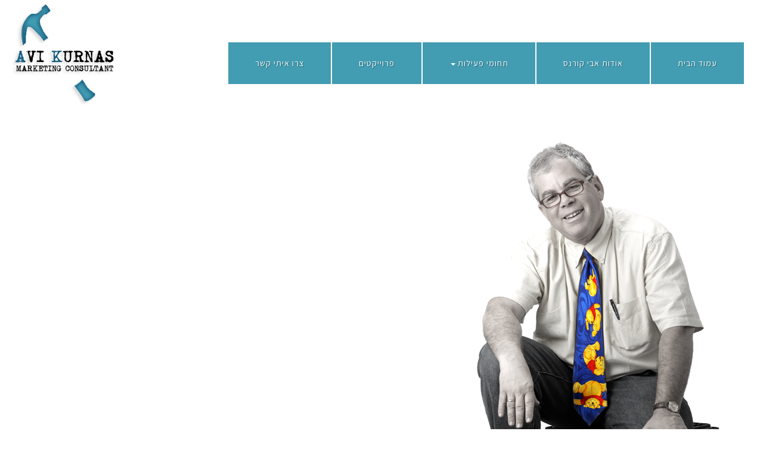

--- FILE ---
content_type: text/html; charset=UTF-8
request_url: https://www.kurnas.co.il/marketing-article-5/
body_size: 7818
content:
<!DOCTYPE html>
<html lang="en">
<head>
  <title>סודות ההצלחה של יועץ השיווק - חלק ה - אבי קורנס יועץ מיתוג ושיווק</title>
  <meta name='robots' content='index, follow, max-image-preview:large, max-snippet:-1, max-video-preview:-1' />
	<style>img:is([sizes="auto" i], [sizes^="auto," i]) { contain-intrinsic-size: 3000px 1500px }</style>
	
	<!-- This site is optimized with the Yoast SEO plugin v26.8 - https://yoast.com/product/yoast-seo-wordpress/ -->
	<link rel="canonical" href="https://www.kurnas.co.il/marketing-article-5/" />
	<meta property="og:locale" content="en_US" />
	<meta property="og:type" content="article" />
	<meta property="og:title" content="סודות ההצלחה של יועץ השיווק - חלק ה - אבי קורנס יועץ מיתוג ושיווק" />
	<meta property="og:description" content="אז מה הוא יעודו של יועץ השיווק? מה הדלק של מקצוע היעוץ השיווקי? הזזה של עקומת הביקוש: הזזה של עקומת הביקוש משמעותה שיועץ השיווק יצר פריצת דרך שיווקית שלאחריה המצב של הפירמה ואו המותג לא יחזור לקדמותו בטווח זמן שאינו קצר. טכנית מדובר במצב שבו מוכרים היקפים דומים בפרמיית מחיר או שמוכרים כמות משמעותית יותר [&hellip;]" />
	<meta property="og:url" content="https://www.kurnas.co.il/marketing-article-5/" />
	<meta property="og:site_name" content="אבי קורנס יועץ מיתוג ושיווק" />
	<meta property="article:published_time" content="2017-11-05T06:39:12+00:00" />
	<meta property="og:image" content="http://www.kurnas.co.il/wp-content/uploads/2017/11/bikush.png" />
	<meta name="author" content="moshe" />
	<meta name="twitter:card" content="summary_large_image" />
	<meta name="twitter:label1" content="Written by" />
	<meta name="twitter:data1" content="moshe" />
	<script type="application/ld+json" class="yoast-schema-graph">{"@context":"https://schema.org","@graph":[{"@type":"Article","@id":"https://www.kurnas.co.il/marketing-article-5/#article","isPartOf":{"@id":"https://www.kurnas.co.il/marketing-article-5/"},"author":{"name":"moshe","@id":"https://www.kurnas.co.il/#/schema/person/87e4a23ccb76a15114c7e8567458b614"},"headline":"סודות ההצלחה של יועץ השיווק &#8211; חלק ה","datePublished":"2017-11-05T06:39:12+00:00","mainEntityOfPage":{"@id":"https://www.kurnas.co.il/marketing-article-5/"},"wordCount":8,"publisher":{"@id":"https://www.kurnas.co.il/#organization"},"image":{"@id":"https://www.kurnas.co.il/marketing-article-5/#primaryimage"},"thumbnailUrl":"http://www.kurnas.co.il/wp-content/uploads/2017/11/bikush.png","keywords":["יועץ שיווק"],"articleSection":["יועץ שיווק"],"inLanguage":"en-US"},{"@type":"WebPage","@id":"https://www.kurnas.co.il/marketing-article-5/","url":"https://www.kurnas.co.il/marketing-article-5/","name":"סודות ההצלחה של יועץ השיווק - חלק ה - אבי קורנס יועץ מיתוג ושיווק","isPartOf":{"@id":"https://www.kurnas.co.il/#website"},"primaryImageOfPage":{"@id":"https://www.kurnas.co.il/marketing-article-5/#primaryimage"},"image":{"@id":"https://www.kurnas.co.il/marketing-article-5/#primaryimage"},"thumbnailUrl":"http://www.kurnas.co.il/wp-content/uploads/2017/11/bikush.png","datePublished":"2017-11-05T06:39:12+00:00","breadcrumb":{"@id":"https://www.kurnas.co.il/marketing-article-5/#breadcrumb"},"inLanguage":"en-US","potentialAction":[{"@type":"ReadAction","target":["https://www.kurnas.co.il/marketing-article-5/"]}]},{"@type":"ImageObject","inLanguage":"en-US","@id":"https://www.kurnas.co.il/marketing-article-5/#primaryimage","url":"https://www.kurnas.co.il/wp-content/uploads/2017/11/bikush.png","contentUrl":"https://www.kurnas.co.il/wp-content/uploads/2017/11/bikush.png","width":239,"height":178,"caption":"הזזה של עקומת הביקוש | אבי קורנס יועץ מיתוג ושיווק"},{"@type":"BreadcrumbList","@id":"https://www.kurnas.co.il/marketing-article-5/#breadcrumb","itemListElement":[{"@type":"ListItem","position":1,"name":"עמוד הבית","item":"https://www.kurnas.co.il/"},{"@type":"ListItem","position":2,"name":"יועץ שיווק","item":"https://www.kurnas.co.il/category/marketing-consultant/"},{"@type":"ListItem","position":3,"name":"סודות ההצלחה של יועץ השיווק &#8211; חלק ה"}]},{"@type":"WebSite","@id":"https://www.kurnas.co.il/#website","url":"https://www.kurnas.co.il/","name":"אבי קורנס יועץ מיתוג ושיווק","description":"","publisher":{"@id":"https://www.kurnas.co.il/#organization"},"potentialAction":[{"@type":"SearchAction","target":{"@type":"EntryPoint","urlTemplate":"https://www.kurnas.co.il/?s={search_term_string}"},"query-input":{"@type":"PropertyValueSpecification","valueRequired":true,"valueName":"search_term_string"}}],"inLanguage":"en-US"},{"@type":"Organization","@id":"https://www.kurnas.co.il/#organization","name":"אבי קורנס יועץ מיתוג ושיווק","url":"https://www.kurnas.co.il/","logo":{"@type":"ImageObject","inLanguage":"en-US","@id":"https://www.kurnas.co.il/#/schema/logo/image/","url":"https://www.kurnas.co.il/wp-content/uploads/2017/11/logo.png","contentUrl":"https://www.kurnas.co.il/wp-content/uploads/2017/11/logo.png","width":180,"height":172,"caption":"אבי קורנס יועץ מיתוג ושיווק"},"image":{"@id":"https://www.kurnas.co.il/#/schema/logo/image/"}},{"@type":"Person","@id":"https://www.kurnas.co.il/#/schema/person/87e4a23ccb76a15114c7e8567458b614","name":"moshe","image":{"@type":"ImageObject","inLanguage":"en-US","@id":"https://www.kurnas.co.il/#/schema/person/image/","url":"https://secure.gravatar.com/avatar/76afb0d73fc5a2279451e532f2e1383cac9166c82b60f6a9183a5a5646a326be?s=96&d=mm&r=g","contentUrl":"https://secure.gravatar.com/avatar/76afb0d73fc5a2279451e532f2e1383cac9166c82b60f6a9183a5a5646a326be?s=96&d=mm&r=g","caption":"moshe"},"url":"https://www.kurnas.co.il/author/moshe/"}]}</script>
	<!-- / Yoast SEO plugin. -->


<link rel='dns-prefetch' href='//fonts.googleapis.com' />
<script type="text/javascript">
/* <![CDATA[ */
window._wpemojiSettings = {"baseUrl":"https:\/\/s.w.org\/images\/core\/emoji\/16.0.1\/72x72\/","ext":".png","svgUrl":"https:\/\/s.w.org\/images\/core\/emoji\/16.0.1\/svg\/","svgExt":".svg","source":{"concatemoji":"https:\/\/www.kurnas.co.il\/wp-includes\/js\/wp-emoji-release.min.js?ver=6.8.3"}};
/*! This file is auto-generated */
!function(s,n){var o,i,e;function c(e){try{var t={supportTests:e,timestamp:(new Date).valueOf()};sessionStorage.setItem(o,JSON.stringify(t))}catch(e){}}function p(e,t,n){e.clearRect(0,0,e.canvas.width,e.canvas.height),e.fillText(t,0,0);var t=new Uint32Array(e.getImageData(0,0,e.canvas.width,e.canvas.height).data),a=(e.clearRect(0,0,e.canvas.width,e.canvas.height),e.fillText(n,0,0),new Uint32Array(e.getImageData(0,0,e.canvas.width,e.canvas.height).data));return t.every(function(e,t){return e===a[t]})}function u(e,t){e.clearRect(0,0,e.canvas.width,e.canvas.height),e.fillText(t,0,0);for(var n=e.getImageData(16,16,1,1),a=0;a<n.data.length;a++)if(0!==n.data[a])return!1;return!0}function f(e,t,n,a){switch(t){case"flag":return n(e,"\ud83c\udff3\ufe0f\u200d\u26a7\ufe0f","\ud83c\udff3\ufe0f\u200b\u26a7\ufe0f")?!1:!n(e,"\ud83c\udde8\ud83c\uddf6","\ud83c\udde8\u200b\ud83c\uddf6")&&!n(e,"\ud83c\udff4\udb40\udc67\udb40\udc62\udb40\udc65\udb40\udc6e\udb40\udc67\udb40\udc7f","\ud83c\udff4\u200b\udb40\udc67\u200b\udb40\udc62\u200b\udb40\udc65\u200b\udb40\udc6e\u200b\udb40\udc67\u200b\udb40\udc7f");case"emoji":return!a(e,"\ud83e\udedf")}return!1}function g(e,t,n,a){var r="undefined"!=typeof WorkerGlobalScope&&self instanceof WorkerGlobalScope?new OffscreenCanvas(300,150):s.createElement("canvas"),o=r.getContext("2d",{willReadFrequently:!0}),i=(o.textBaseline="top",o.font="600 32px Arial",{});return e.forEach(function(e){i[e]=t(o,e,n,a)}),i}function t(e){var t=s.createElement("script");t.src=e,t.defer=!0,s.head.appendChild(t)}"undefined"!=typeof Promise&&(o="wpEmojiSettingsSupports",i=["flag","emoji"],n.supports={everything:!0,everythingExceptFlag:!0},e=new Promise(function(e){s.addEventListener("DOMContentLoaded",e,{once:!0})}),new Promise(function(t){var n=function(){try{var e=JSON.parse(sessionStorage.getItem(o));if("object"==typeof e&&"number"==typeof e.timestamp&&(new Date).valueOf()<e.timestamp+604800&&"object"==typeof e.supportTests)return e.supportTests}catch(e){}return null}();if(!n){if("undefined"!=typeof Worker&&"undefined"!=typeof OffscreenCanvas&&"undefined"!=typeof URL&&URL.createObjectURL&&"undefined"!=typeof Blob)try{var e="postMessage("+g.toString()+"("+[JSON.stringify(i),f.toString(),p.toString(),u.toString()].join(",")+"));",a=new Blob([e],{type:"text/javascript"}),r=new Worker(URL.createObjectURL(a),{name:"wpTestEmojiSupports"});return void(r.onmessage=function(e){c(n=e.data),r.terminate(),t(n)})}catch(e){}c(n=g(i,f,p,u))}t(n)}).then(function(e){for(var t in e)n.supports[t]=e[t],n.supports.everything=n.supports.everything&&n.supports[t],"flag"!==t&&(n.supports.everythingExceptFlag=n.supports.everythingExceptFlag&&n.supports[t]);n.supports.everythingExceptFlag=n.supports.everythingExceptFlag&&!n.supports.flag,n.DOMReady=!1,n.readyCallback=function(){n.DOMReady=!0}}).then(function(){return e}).then(function(){var e;n.supports.everything||(n.readyCallback(),(e=n.source||{}).concatemoji?t(e.concatemoji):e.wpemoji&&e.twemoji&&(t(e.twemoji),t(e.wpemoji)))}))}((window,document),window._wpemojiSettings);
/* ]]> */
</script>
<style id='wp-emoji-styles-inline-css' type='text/css'>

	img.wp-smiley, img.emoji {
		display: inline !important;
		border: none !important;
		box-shadow: none !important;
		height: 1em !important;
		width: 1em !important;
		margin: 0 0.07em !important;
		vertical-align: -0.1em !important;
		background: none !important;
		padding: 0 !important;
	}
</style>
<link rel='stylesheet' id='wp-block-library-css' href='https://www.kurnas.co.il/wp-includes/css/dist/block-library/style.min.css?ver=6.8.3' type='text/css' media='all' />
<style id='classic-theme-styles-inline-css' type='text/css'>
/*! This file is auto-generated */
.wp-block-button__link{color:#fff;background-color:#32373c;border-radius:9999px;box-shadow:none;text-decoration:none;padding:calc(.667em + 2px) calc(1.333em + 2px);font-size:1.125em}.wp-block-file__button{background:#32373c;color:#fff;text-decoration:none}
</style>
<style id='global-styles-inline-css' type='text/css'>
:root{--wp--preset--aspect-ratio--square: 1;--wp--preset--aspect-ratio--4-3: 4/3;--wp--preset--aspect-ratio--3-4: 3/4;--wp--preset--aspect-ratio--3-2: 3/2;--wp--preset--aspect-ratio--2-3: 2/3;--wp--preset--aspect-ratio--16-9: 16/9;--wp--preset--aspect-ratio--9-16: 9/16;--wp--preset--color--black: #000000;--wp--preset--color--cyan-bluish-gray: #abb8c3;--wp--preset--color--white: #ffffff;--wp--preset--color--pale-pink: #f78da7;--wp--preset--color--vivid-red: #cf2e2e;--wp--preset--color--luminous-vivid-orange: #ff6900;--wp--preset--color--luminous-vivid-amber: #fcb900;--wp--preset--color--light-green-cyan: #7bdcb5;--wp--preset--color--vivid-green-cyan: #00d084;--wp--preset--color--pale-cyan-blue: #8ed1fc;--wp--preset--color--vivid-cyan-blue: #0693e3;--wp--preset--color--vivid-purple: #9b51e0;--wp--preset--gradient--vivid-cyan-blue-to-vivid-purple: linear-gradient(135deg,rgba(6,147,227,1) 0%,rgb(155,81,224) 100%);--wp--preset--gradient--light-green-cyan-to-vivid-green-cyan: linear-gradient(135deg,rgb(122,220,180) 0%,rgb(0,208,130) 100%);--wp--preset--gradient--luminous-vivid-amber-to-luminous-vivid-orange: linear-gradient(135deg,rgba(252,185,0,1) 0%,rgba(255,105,0,1) 100%);--wp--preset--gradient--luminous-vivid-orange-to-vivid-red: linear-gradient(135deg,rgba(255,105,0,1) 0%,rgb(207,46,46) 100%);--wp--preset--gradient--very-light-gray-to-cyan-bluish-gray: linear-gradient(135deg,rgb(238,238,238) 0%,rgb(169,184,195) 100%);--wp--preset--gradient--cool-to-warm-spectrum: linear-gradient(135deg,rgb(74,234,220) 0%,rgb(151,120,209) 20%,rgb(207,42,186) 40%,rgb(238,44,130) 60%,rgb(251,105,98) 80%,rgb(254,248,76) 100%);--wp--preset--gradient--blush-light-purple: linear-gradient(135deg,rgb(255,206,236) 0%,rgb(152,150,240) 100%);--wp--preset--gradient--blush-bordeaux: linear-gradient(135deg,rgb(254,205,165) 0%,rgb(254,45,45) 50%,rgb(107,0,62) 100%);--wp--preset--gradient--luminous-dusk: linear-gradient(135deg,rgb(255,203,112) 0%,rgb(199,81,192) 50%,rgb(65,88,208) 100%);--wp--preset--gradient--pale-ocean: linear-gradient(135deg,rgb(255,245,203) 0%,rgb(182,227,212) 50%,rgb(51,167,181) 100%);--wp--preset--gradient--electric-grass: linear-gradient(135deg,rgb(202,248,128) 0%,rgb(113,206,126) 100%);--wp--preset--gradient--midnight: linear-gradient(135deg,rgb(2,3,129) 0%,rgb(40,116,252) 100%);--wp--preset--font-size--small: 13px;--wp--preset--font-size--medium: 20px;--wp--preset--font-size--large: 36px;--wp--preset--font-size--x-large: 42px;--wp--preset--spacing--20: 0.44rem;--wp--preset--spacing--30: 0.67rem;--wp--preset--spacing--40: 1rem;--wp--preset--spacing--50: 1.5rem;--wp--preset--spacing--60: 2.25rem;--wp--preset--spacing--70: 3.38rem;--wp--preset--spacing--80: 5.06rem;--wp--preset--shadow--natural: 6px 6px 9px rgba(0, 0, 0, 0.2);--wp--preset--shadow--deep: 12px 12px 50px rgba(0, 0, 0, 0.4);--wp--preset--shadow--sharp: 6px 6px 0px rgba(0, 0, 0, 0.2);--wp--preset--shadow--outlined: 6px 6px 0px -3px rgba(255, 255, 255, 1), 6px 6px rgba(0, 0, 0, 1);--wp--preset--shadow--crisp: 6px 6px 0px rgba(0, 0, 0, 1);}:where(.is-layout-flex){gap: 0.5em;}:where(.is-layout-grid){gap: 0.5em;}body .is-layout-flex{display: flex;}.is-layout-flex{flex-wrap: wrap;align-items: center;}.is-layout-flex > :is(*, div){margin: 0;}body .is-layout-grid{display: grid;}.is-layout-grid > :is(*, div){margin: 0;}:where(.wp-block-columns.is-layout-flex){gap: 2em;}:where(.wp-block-columns.is-layout-grid){gap: 2em;}:where(.wp-block-post-template.is-layout-flex){gap: 1.25em;}:where(.wp-block-post-template.is-layout-grid){gap: 1.25em;}.has-black-color{color: var(--wp--preset--color--black) !important;}.has-cyan-bluish-gray-color{color: var(--wp--preset--color--cyan-bluish-gray) !important;}.has-white-color{color: var(--wp--preset--color--white) !important;}.has-pale-pink-color{color: var(--wp--preset--color--pale-pink) !important;}.has-vivid-red-color{color: var(--wp--preset--color--vivid-red) !important;}.has-luminous-vivid-orange-color{color: var(--wp--preset--color--luminous-vivid-orange) !important;}.has-luminous-vivid-amber-color{color: var(--wp--preset--color--luminous-vivid-amber) !important;}.has-light-green-cyan-color{color: var(--wp--preset--color--light-green-cyan) !important;}.has-vivid-green-cyan-color{color: var(--wp--preset--color--vivid-green-cyan) !important;}.has-pale-cyan-blue-color{color: var(--wp--preset--color--pale-cyan-blue) !important;}.has-vivid-cyan-blue-color{color: var(--wp--preset--color--vivid-cyan-blue) !important;}.has-vivid-purple-color{color: var(--wp--preset--color--vivid-purple) !important;}.has-black-background-color{background-color: var(--wp--preset--color--black) !important;}.has-cyan-bluish-gray-background-color{background-color: var(--wp--preset--color--cyan-bluish-gray) !important;}.has-white-background-color{background-color: var(--wp--preset--color--white) !important;}.has-pale-pink-background-color{background-color: var(--wp--preset--color--pale-pink) !important;}.has-vivid-red-background-color{background-color: var(--wp--preset--color--vivid-red) !important;}.has-luminous-vivid-orange-background-color{background-color: var(--wp--preset--color--luminous-vivid-orange) !important;}.has-luminous-vivid-amber-background-color{background-color: var(--wp--preset--color--luminous-vivid-amber) !important;}.has-light-green-cyan-background-color{background-color: var(--wp--preset--color--light-green-cyan) !important;}.has-vivid-green-cyan-background-color{background-color: var(--wp--preset--color--vivid-green-cyan) !important;}.has-pale-cyan-blue-background-color{background-color: var(--wp--preset--color--pale-cyan-blue) !important;}.has-vivid-cyan-blue-background-color{background-color: var(--wp--preset--color--vivid-cyan-blue) !important;}.has-vivid-purple-background-color{background-color: var(--wp--preset--color--vivid-purple) !important;}.has-black-border-color{border-color: var(--wp--preset--color--black) !important;}.has-cyan-bluish-gray-border-color{border-color: var(--wp--preset--color--cyan-bluish-gray) !important;}.has-white-border-color{border-color: var(--wp--preset--color--white) !important;}.has-pale-pink-border-color{border-color: var(--wp--preset--color--pale-pink) !important;}.has-vivid-red-border-color{border-color: var(--wp--preset--color--vivid-red) !important;}.has-luminous-vivid-orange-border-color{border-color: var(--wp--preset--color--luminous-vivid-orange) !important;}.has-luminous-vivid-amber-border-color{border-color: var(--wp--preset--color--luminous-vivid-amber) !important;}.has-light-green-cyan-border-color{border-color: var(--wp--preset--color--light-green-cyan) !important;}.has-vivid-green-cyan-border-color{border-color: var(--wp--preset--color--vivid-green-cyan) !important;}.has-pale-cyan-blue-border-color{border-color: var(--wp--preset--color--pale-cyan-blue) !important;}.has-vivid-cyan-blue-border-color{border-color: var(--wp--preset--color--vivid-cyan-blue) !important;}.has-vivid-purple-border-color{border-color: var(--wp--preset--color--vivid-purple) !important;}.has-vivid-cyan-blue-to-vivid-purple-gradient-background{background: var(--wp--preset--gradient--vivid-cyan-blue-to-vivid-purple) !important;}.has-light-green-cyan-to-vivid-green-cyan-gradient-background{background: var(--wp--preset--gradient--light-green-cyan-to-vivid-green-cyan) !important;}.has-luminous-vivid-amber-to-luminous-vivid-orange-gradient-background{background: var(--wp--preset--gradient--luminous-vivid-amber-to-luminous-vivid-orange) !important;}.has-luminous-vivid-orange-to-vivid-red-gradient-background{background: var(--wp--preset--gradient--luminous-vivid-orange-to-vivid-red) !important;}.has-very-light-gray-to-cyan-bluish-gray-gradient-background{background: var(--wp--preset--gradient--very-light-gray-to-cyan-bluish-gray) !important;}.has-cool-to-warm-spectrum-gradient-background{background: var(--wp--preset--gradient--cool-to-warm-spectrum) !important;}.has-blush-light-purple-gradient-background{background: var(--wp--preset--gradient--blush-light-purple) !important;}.has-blush-bordeaux-gradient-background{background: var(--wp--preset--gradient--blush-bordeaux) !important;}.has-luminous-dusk-gradient-background{background: var(--wp--preset--gradient--luminous-dusk) !important;}.has-pale-ocean-gradient-background{background: var(--wp--preset--gradient--pale-ocean) !important;}.has-electric-grass-gradient-background{background: var(--wp--preset--gradient--electric-grass) !important;}.has-midnight-gradient-background{background: var(--wp--preset--gradient--midnight) !important;}.has-small-font-size{font-size: var(--wp--preset--font-size--small) !important;}.has-medium-font-size{font-size: var(--wp--preset--font-size--medium) !important;}.has-large-font-size{font-size: var(--wp--preset--font-size--large) !important;}.has-x-large-font-size{font-size: var(--wp--preset--font-size--x-large) !important;}
:where(.wp-block-post-template.is-layout-flex){gap: 1.25em;}:where(.wp-block-post-template.is-layout-grid){gap: 1.25em;}
:where(.wp-block-columns.is-layout-flex){gap: 2em;}:where(.wp-block-columns.is-layout-grid){gap: 2em;}
:root :where(.wp-block-pullquote){font-size: 1.5em;line-height: 1.6;}
</style>
<link rel='stylesheet' id='googlefont_css-css' href='https://fonts.googleapis.com/css?family=Assistant%3A400%2C700%2C800&#038;subset=hebrew&#038;ver=6.8.3' type='text/css' media='all' />
<link rel='stylesheet' id='bootstrap_css-css' href='https://www.kurnas.co.il/wp-content/themes/kurnas/bootstrap-3.3.7-dist/css/bootstrap.min.css?ver=6.8.3' type='text/css' media='all' />
<link rel='stylesheet' id='fontawesome_css-css' href='https://www.kurnas.co.il/wp-content/themes/kurnas/font-awesome-4.7.0/css/font-awesome.min.css?ver=6.8.3' type='text/css' media='all' />
<link rel='stylesheet' id='main_css-css' href='https://www.kurnas.co.il/wp-content/themes/kurnas/style.css?ver=6.8.3' type='text/css' media='all' />
<script type="text/javascript" src="https://www.kurnas.co.il/wp-includes/js/jquery/jquery.min.js?ver=3.7.1" id="jquery-core-js"></script>
<script type="text/javascript" src="https://www.kurnas.co.il/wp-includes/js/jquery/jquery-migrate.min.js?ver=3.4.1" id="jquery-migrate-js"></script>
<link rel="https://api.w.org/" href="https://www.kurnas.co.il/wp-json/" /><link rel="alternate" title="JSON" type="application/json" href="https://www.kurnas.co.il/wp-json/wp/v2/posts/109" /><link rel="EditURI" type="application/rsd+xml" title="RSD" href="https://www.kurnas.co.il/xmlrpc.php?rsd" />
<meta name="generator" content="WordPress 6.8.3" />
<link rel='shortlink' href='https://www.kurnas.co.il/?p=109' />
<link rel="alternate" title="oEmbed (JSON)" type="application/json+oembed" href="https://www.kurnas.co.il/wp-json/oembed/1.0/embed?url=https%3A%2F%2Fwww.kurnas.co.il%2Fmarketing-article-5%2F" />
<link rel="alternate" title="oEmbed (XML)" type="text/xml+oembed" href="https://www.kurnas.co.il/wp-json/oembed/1.0/embed?url=https%3A%2F%2Fwww.kurnas.co.il%2Fmarketing-article-5%2F&#038;format=xml" />
  <meta name="Description" content="אבי קורנס הינו יועץ מיתוג ויועץ שיווק בכיר בעל ניסיון של למעלה מ-30 שנים בליווי חברות וגופים מובילים בישראל. אבי קורנס מתמחה ביעוץ מיתוגי וישיווקי לחברות בתחומי התיירות, והקמעונאות והוא משמש כמרצה בכיר במספר בתי ספר מובילים לפרסום בישראל">
  <meta charset="utf-8">
  <meta name="viewport" content="width=device-width, initial-scale=1">
  <link rel="shortcut icon" href="https://www.kurnas.co.il/wp-content/themes/kurnas/images/favicon.ico">
  <script>
    (function(i,s,o,g,r,a,m){i['GoogleAnalyticsObject']=r;i[r]=i[r]||function(){
    (i[r].q=i[r].q||[]).push(arguments)},i[r].l=1*new Date();a=s.createElement(o),
    m=s.getElementsByTagName(o)[0];a.async=1;a.src=g;m.parentNode.insertBefore(a,m)
    })(window,document,'script','https://www.google-analytics.com/analytics.js','ga');

    ga('create', 'UA-101404692-1', 'auto');
    ga('send', 'pageview');

  </script>
</head>
<body class="wp-singular post-template-default single single-post postid-109 single-format-standard wp-custom-logo wp-theme-kurnas">
  <nav role="navigation" class="navbar mainmenu">
    <div class="container-fluid nav-wrapper">
      <div class="navbar-header kurnas-navbar-header">
        <button type="button" class="navbar-toggle collapsed" data-toggle="collapse" data-target="#myNavbar">
          <span class="sr-only">Toggle navigation</span>
          <span class="icon-bar"></span>
          <span class="icon-bar"></span>
          <span class="icon-bar"></span>
        </button>
        <div class="navbar-brand">
          <a href="https://www.kurnas.co.il/" class="custom-logo-link" rel="home"><img width="180" height="172" src="https://www.kurnas.co.il/wp-content/uploads/2017/11/logo.png" class="custom-logo" alt="אבי קורנס יועץ מיתוג ושיווק" decoding="async" /></a>        </div>
      </div>
      <div class="collapse navbar-collapse" id="myNavbar">
        <ul id="menu-main-menu" class="nav navbar-nav"><li id="menu-item-147" class="menu-item menu-item-type-post_type menu-item-object-page menu-item-home menu-item-147"><a href="https://www.kurnas.co.il/">עמוד הבית</a></li>
<li id="menu-item-148" class="menu-item menu-item-type-post_type menu-item-object-page menu-item-148"><a href="https://www.kurnas.co.il/about-avi-kurnas/">אודות אבי קורנס</a></li>
<li id="menu-item-149" class="menu-item menu-item-type-custom menu-item-object-custom current-menu-ancestor menu-item-has-children menu-item-149"><a href="#">תחומי פעילות</a>
<ul class="sub-menu">
	<li id="menu-item-150" class="menu-item menu-item-type-post_type menu-item-object-page menu-item-150"><a href="https://www.kurnas.co.il/tourism/">יעוץ בתחום התיירות</a></li>
	<li id="menu-item-151" class="menu-item menu-item-type-post_type menu-item-object-page menu-item-151"><a href="https://www.kurnas.co.il/consumption/">יעוץ בתחום הצרכנות</a></li>
	<li id="menu-item-152" class="menu-item menu-item-type-post_type menu-item-object-page menu-item-152"><a href="https://www.kurnas.co.il/demographics/">יעוץ בתחום המגזרים הדמוגרפיים</a></li>
	<li id="menu-item-153" class="menu-item menu-item-type-post_type menu-item-object-page menu-item-153"><a href="https://www.kurnas.co.il/branding/">יעוץ בתחום המיתוג</a></li>
	<li id="menu-item-154" class="menu-item menu-item-type-custom menu-item-object-custom current-menu-ancestor current-menu-parent menu-item-has-children menu-item-154"><a href="#">ייעוץ שיווקי</a>
	<ul class="sub-menu">
		<li id="menu-item-164" class="menu-item menu-item-type-post_type menu-item-object-post menu-item-164"><a href="https://www.kurnas.co.il/marketing-article-1/">סודות ההצלחה של יועץ השיווק – חלק א׳</a></li>
		<li id="menu-item-163" class="menu-item menu-item-type-post_type menu-item-object-post menu-item-163"><a href="https://www.kurnas.co.il/marketing-article-2/">סודות ההצלחה של יועץ השיווק – חלק ב׳</a></li>
		<li id="menu-item-162" class="menu-item menu-item-type-post_type menu-item-object-post menu-item-162"><a href="https://www.kurnas.co.il/marketing-article-3/">סודות ההצלחה של יועץ השיווק – חלק ג׳</a></li>
		<li id="menu-item-161" class="menu-item menu-item-type-post_type menu-item-object-post menu-item-161"><a href="https://www.kurnas.co.il/marketing-article-4/">סודות ההצלחה של יועץ השיווק – חלק ד׳</a></li>
		<li id="menu-item-160" class="menu-item menu-item-type-post_type menu-item-object-post current-menu-item menu-item-160"><a href="https://www.kurnas.co.il/marketing-article-5/" aria-current="page">סודות ההצלחה של יועץ השיווק – חלק ה</a></li>
		<li id="menu-item-159" class="menu-item menu-item-type-post_type menu-item-object-post menu-item-159"><a href="https://www.kurnas.co.il/marketing-article-6/">סודות ההצלחה של יועץ השיווק – חלק ו׳</a></li>
		<li id="menu-item-158" class="menu-item menu-item-type-post_type menu-item-object-post menu-item-158"><a href="https://www.kurnas.co.il/marketing-article-7/">סודות ההצלחה של יועץ השיווק – חלק ז׳</a></li>
	</ul>
</li>
</ul>
</li>
<li id="menu-item-155" class="menu-item menu-item-type-post_type menu-item-object-page menu-item-155"><a href="https://www.kurnas.co.il/projects/">פרוייקטים</a></li>
<li id="menu-item-168" class="menu-item menu-item-type-post_type menu-item-object-page menu-item-168"><a href="https://www.kurnas.co.il/%d7%a6%d7%a8%d7%95-%d7%a7%d7%a9%d7%a8/">צרו איתי קשר</a></li>
</ul>      </div>
  		<div class="ctc show_on_mobile_only">
  			<a href="tel:0522781310"><i class="fa fa-phone fa-2x" aria-hidden="true"></i></a>
  	  </div>
    </div>
  </nav>
<div class="container text-center homepage_main_section">
	<div class="avi_main_image">
		<img src="https://www.kurnas.co.il/wp-content/themes/kurnas/images/avi-big-2.png" class="img-responsive">
	</div><!-- /.avi_main_image -->
    	<div class="about_avi_kurnas">
      <h2>סודות ההצלחה של יועץ השיווק &#8211; חלק ה</h2>
			
				<p id="breadcrumbs"><span><span><a href="https://www.kurnas.co.il/">עמוד הבית</a></span> » <span><a href="https://www.kurnas.co.il/category/marketing-consultant/">יועץ שיווק</a></span> » <span class="breadcrumb_last" aria-current="page"><strong>סודות ההצלחה של יועץ השיווק &#8211; חלק ה</strong></span></span></p>
				      <p><p>אז מה הוא יעודו של יועץ השיווק? מה הדלק של מקצוע היעוץ השיווקי?</p>
<p>הזזה של עקומת הביקוש:</p>
<p><img decoding="async" class="alignnone size-full wp-image-16" src="http://www.kurnas.co.il/wp-content/uploads/2017/11/bikush.png" alt="הזזה של עקומת הביקוש | אבי קורנס יועץ מיתוג ושיווק" width="239" height="178" /></p>
<p>הזזה של עקומת הביקוש משמעותה שיועץ השיווק יצר פריצת דרך שיווקית שלאחריה המצב של הפירמה ואו המותג לא יחזור לקדמותו בטווח זמן שאינו קצר. טכנית מדובר במצב שבו מוכרים היקפים דומים בפרמיית מחיר או שמוכרים כמות משמעותית יותר גדולה כך שסך המכפלה היוצרת את הפדיון גדלה באופן פרמננטי. את פריצת הדרך שמזיזה את עקומת הביקוש מודד יועץ השיווק באמצעי אחד בלבד: כסף. לא ליטרים, יחידות, טונות, מטר קוב, אך ורק כסף.</p>
<p>איך ניגש יועץ שיווק ליצור פריצת דרך. מדובר באירוע יצירתי. אז האם מדובר בפרץ של יצירתיות? חלום שצץ בלילה? הארה? אם כן כיצד הופכים זאת למקצוע? הרי יועץ השיוור לפחות בשאיפה אמור לייצר פריצות דרך לשלל לקוחותיו. יועצי השיווק העתידיים יכולים לנשום לרווחה. אין מדובר באירוע נדיר, חד פעמי, חסר שליטה או המשוייך רק לאנשים שהתברכו ביצירתיות יוצאת דופן. נסיון החיים שלי מלמד כי יצירתיות מהסוג שאני מדבר עליה ושיוצרת תזוזות של עקומת הביקוש הינה פועל יוצא של שיטתיות בגישת העבודה של יועץ השיווק.</p>
<p>יועץ השיווק צריך לשאוף להגדיל את &#8220;העוגה&#8221;. הגדלת העוגה משמעותה הגדלת השוק. זו החלופה היותר טובה בה צריך יועץ השיווק לבחור. במצב זה נהנית הפירמה בה מטפל יועץ השיווק מיתרון הראשוניות ולכן תגרוף את מרבית הצמיחה בשוק. במצב זה יהנו גם המתחרים ולכן לא יצאו במתקפת שיווק או במלחמת שיווק .זהו מצב בו אנו בורחים ממשחק סכום 0 אשר עלול לייצר מאבק בין פירמות בו כל פירמה תסבול מנזקים כלכליים. דוגמא: כניסתה של yes לשוק הטלויזיה הרב ערוצית לא הגדילה ממש את השוק. hot שלטה ב 100% של השוק וכל מנוי חדש של yes היה מנוי לשעבר של hot. hot לא יכלה לשבת מנגד, נוצרה מלחמת מחירים. לאורך מספר שנים התגוששו שתי החברות במלחמת מחירים מלווה בארטילריה שיווקית בונת תדמית. צרכנים ניצלו את המלחמה וכל חברה גייסה מנויים מחד ואיבדה אחרים מאידך עד שנוצרה השלמה ב hot עם אבדן של נתח שוק וyes שובע מהנתח שהושג ושתי החברות עברו לאסטרטגיה של הגדלת עוגה על ידי הגדלת הפדיון מלקוח.</p>
</p>
  	</div><!-- /.homepage_services -->
  </div><!-- /.container text-center homepage_main_section -->
<footer class="container-fluid text-center">
  <div class="col-xs-6 rights">
    <p>&copy; אבי קורנס יועץ מיתוג ושיווק 2026</p>
  </div><!-- /.col-xs-6 -->
  <div class="col-xs-6 vissoker">
    <a href="www.vissoker.co.il"><p>עיצוב ובנית אתר: VISSOKER DBC</p></a>
  </div><!-- /.col-xs-6 -->
  <script type="speculationrules">
{"prefetch":[{"source":"document","where":{"and":[{"href_matches":"\/*"},{"not":{"href_matches":["\/wp-*.php","\/wp-admin\/*","\/wp-content\/uploads\/*","\/wp-content\/*","\/wp-content\/plugins\/*","\/wp-content\/themes\/kurnas\/*","\/*\\?(.+)"]}},{"not":{"selector_matches":"a[rel~=\"nofollow\"]"}},{"not":{"selector_matches":".no-prefetch, .no-prefetch a"}}]},"eagerness":"conservative"}]}
</script>
<script type="text/javascript" src="https://www.kurnas.co.il/wp-content/themes/kurnas/bootstrap-3.3.7-dist/js/bootstrap.min.js?ver=6.8.3" id="bootstrap_js-js"></script>
<script type="text/javascript" src="https://www.kurnas.co.il/wp-content/themes/kurnas/js/main.js?ver=6.8.3" id="main_js-js"></script>
</footer>
</body>
</html>


--- FILE ---
content_type: text/css
request_url: https://www.kurnas.co.il/wp-content/themes/kurnas/style.css?ver=6.8.3
body_size: 3725
content:
/*
Theme Name: Avi Kurnas
Author: Yonatan Vissoker
Author URI: www.vissoker.co.il
Description: Branding Consultant Wordpress Theme
Version: 1.0
License: GNU General Public License v2 or later
License URI: http://www.gnu.org/licenses/gpl-2.0.html
Tags:
*/

/* Remove the navbar's default margin-bottom and rounded borders */
.navbar {
  margin-bottom: 0;
  border-radius: 0;
}

/* Set height of the grid so .sidenav can be 100% (adjust as needed) */
.row.content {height: 450px}

/* Set gray background color and 100% height */
.sidenav {
  padding-top: 20px;
  background-color: #f1f1f1;
  height: 100%;
}

/* Set black background color, white text and some padding */
footer {
  background-color: #555;
  color: white;
  padding: 15px;
}

/* On small screens, set height to 'auto' for sidenav and grid */
@media screen and (max-width: 767px) {
  .sidenav {
    height: auto;
    padding: 15px;
  }
  .row.content {height:auto;}
}

/* =============================================================================

TYPOGRAPHY

============================================================================= */

h1, h2, h3, h4, h5, h6, p, li, a {
  font-family: 'Assistant', sans-serif;
  direction: rtl;
}

a.read_more {
    color: #f24a3e;
}

p {
	font-size: 16px;
}

/* =============================================================================

GENERAL

============================================================================= */

@media screen and (min-width: 768px) {
  .show_on_desktop_only {
    display: block
  }

  .show_on_mobile_only {
    display: none;
  }
}

@media screen and (min-width: 320px) and (max-width: 767px) {
  .show_on_desktop_only {
    display: none;
  }

  .show_on_mobile_only {
    display: block;
  }
}


/* =============================================================================

LOGO

============================================================================= */

@media screen and (min-width:320px) and (max-width:767px) {
  .navbar-brand {
    height: auto;
  }
}

/* =============================================================================

NAVIGATION

============================================================================= */

.navbar-nav li {
  float: right;
  letter-spacing: 1px;
  border-left: 1px solid #e3dad1;
}

.navbar-nav li a {
  color: #fff;
  text-shadow: 1px 1px 1px RGBA(0,0,0,.4);
}

.navbar-nav {
  background: #419cb2;
}

.nav>li>a:focus, .nav>li>a:hover {
  background-color: #f24a3e;
}

ul.fields, ul.articles {
    display: none;
    background: #378496;
    padding: 0;
}

ul.fields li, ul.articles li {
    list-style-type: none;
    text-align: center;
    width: 205;
    height: 40px;
    padding: 10px 0;
    border-bottom: 1px solid #fff;
}

ul.fields li:hover, ul.articles li:hover {
    background: #f24a3e;
}

ul.fields li:hover> ul.fields li a, ul.fields li a:hover, ul.articles li:hover> ul.articles li a, ul.articles li a:hover {
    text-decoration: none;
}

li#fields_of_activity, li#marketing_articles {
  position: relative;
}

li#fields_of_activity:hover~.fields li, li#marketing_articles:hover~.articles li {
    float: right;
}

.nav .open>a {
  background-color: #f24a3e;
}

.navbar-nav .open .dropdown-menu {
  background-color: #f58178;
  padding: 0;
}

.dropdown-menu>li>a {
  padding: 0 !important;
}

.dropdown-menu>li>a:hover {
  color: #fff;
}

.dropdown-menu>li>a:focus, .dropdown-menu>li>a:hover {
  background-color: #419cb2;
}

.nav>li>a:focus, .nav>li>a:hover {
    background-color: #419cb2;
}

.nav .open>a, .nav .open>a:focus, .nav .open>a:hover {
  background-color: #f2493d;
}

.kurnas-navbar-header {
  position: relative;
}

.mainmenu ul ul {
  background: transparent;
  padding: 0;
}

ul.sub-menu {
  list-style-type: none;
  display: none;
}

ul.sub-menu {
  list-style-type: none;
  display: none;
  position: absolute;
}

ul.sub-menu.open {
  display: block;
}

.sub-menu li.menu-item a:hover {
  text-decoration: none;
}

@media screen and (min-width: 1200px) {
  ul.sub-menu.open {
    position: absolute;
    background: #1c70b5;
    min-width: max-content;
    padding: 10px;
    box-shadow: 0 1px 5px #cecece;
  }
  .sub-menu li {
    position: relative;
    box-shadow: 0 1px 0 rgba(255, 255, 255, .2);
    padding: 10px 0;
  }
  ul.sub-menu.open ul.sub-menu.open {
    right: 103%;
    top: -10px;
  }
  .sub-menu li.menu-item a {
    display: inline-block;
    width: max-content;
  }
}

@media screen and (min-width: 1320px) {
	.navbar-nav li {
		padding: 10px 50px !important;
	}
}

@media screen and (min-width: 1120px) and (max-width: 1319px) {
	.navbar-nav li {
		padding: 10px 30px !important;
	}
}


@media screen and (max-width: 1100px) {
	.navbar-brand {
		max-width: 85%;
	}
	.navbar-nav {
		margin-top: 40px !important;
	}
}

@media screen and (min-width: 903px) and (max-width: 952px) {
	.navbar-nav li {
		padding: 10px !important;
	}
}

@media screen and (min-width: 768px) and (max-width: 902px) {
	.navbar-nav li {
		padding: 0px !important;
	}
	.navbar-nav {
		margin-top: 50px !important;
	}
}

@media screen and (min-width: 768px) and (max-width: 802px) {
	.nav>li>a {
		padding: 10px !important;
	}
	.navbar-nav {
		margin-top: 55px !important;
	}
}

@media screen and (min-width: 1120px)
  .mainmenu .collapse ul ul {
	min-width: 280px !important;
  }

@media screen and (min-width: 768px) and (max-width: 1120px)
  .mainmenu .collapse ul ul {
	min-width: 180px !important;
  }
  .dropdown-menu>li>a {
    padding: 5px 10px !important;
  }

@media screen and (min-width: 768px) {
  .navbar {
    /*width: 1300px;*/
    margin: 0 auto;
  }

  .navbar-nav li {
    padding: 10px 15px;
    text-align: center;
    margin: 0 1px;
    background-color: #429cb2;
    text-align: center;
  }

  .navbar-brand {
    margin-top: -10px;
  }

  .navbar-nav {
    float: right;
    margin-top: 70px;
	background: #fff !important;
  }

  li#fields_of_activity:hover>ul.fields, li#marketing_articles:hover>ul.articles {
      display: block;
  }

  ul.fields, ul.articles {
      position: absolute;
      padding: 0;
  }

  ul#showArticles {
    right: 100%;
    top: 0;
    width: 290px;
  }

  #showArticles li {
    width: 290px;
  }

  .navbar-nav .dropdown-menu .caret {
	   transform: rotate(90deg);
  }

  .mainmenu .collapse ul li {
    position: relative;
    border-left: none;
	background-color: none !important;
  }

  .mainmenu .collapse ul li:hover>ul {
    display: block;
	width: min-content;
  }

  .mainmenu .collapse ul ul {
    position: absolute;
    top: 100%;
    right: 0;
    display: none;
    background: #f58178;
  }

  .mainmenu .collapse ul ul li {
    position: relative;
	background: rgba(255,255,255,0) !important;
  }

  .mainmenu .collapse ul ul li:hover>ul {
    display: block;
  }

  .mainmenu .collapse ul ul ul {
    position: absolute;
    top: 0;
    right: 100%;
    min-width: 290px;
    display: none;
  }

  .mainmenu .collapse ul ul ul li {
    position:relative
  }

  .mainmenu .collapse ul ul ul li:hover ul {
    display:block
  }

  .mainmenu .collapse ul ul ul ul {
    position:absolute;
    top:0;
    right:-100%;
    min-width:250px;
    display:none;
    z-index:1
  }
}

@media screen and (min-width:320px) and (max-width:767px) {
  .navbar-toggle .icon-bar {
    background: #F24A3E;
    height: 4px;
    width: 30px;
    }

    .navbar-nav {
      margin-bottom: 0;
    }

  .navbar-brand {
    display: block;
    margin: 10px auto 0 auto;
    padding: 0;
    width: 144px;
    float: none;
    text-align: center;
    position: relative;
  }

  .navbar-toggle {
    position: absolute;
    right: 0;
    top: 55px;
  }

  .navbar-nav li {
    border-left: none;
    float: none;
    text-align: center;
    list-style-type: none !important;
    padding: 5px 0;
  }

  .navbar-toggle span.icon-bar {
    transition: all 0.15s;
  }

  .navbar-toggle span:nth-child(2) {
    transform: rotate(45deg);
    transform-origin: 10% 10%;
  }

  .navbar-toggle span:nth-child(3) {
    opacity: 0;
  }

  .navbar-toggle span:nth-child(4) {
    transform: rotate(-45deg);
    transform-origin: 10% 90%;
  }

  .navbar-toggle.collapsed span:nth-child(2),
  .navbar-toggle.collapsed span:nth-child(4) {
    transform: rotate(0);
  }

  .navbar-toggle.collapsed span:nth-child(3) {
    opacity: 1;
  }

  ul.fields, ul.articles {
      position: relative;
      padding: 0;
  }

  ul.sub-menu.open {
    display: block;
    text-align: center;
    padding: 0;
  }
  ul.sub-menu.open li {
    padding: 5px;
    background: #0159a2;
    border-bottom: 1px solid #004884;
  }
  ul.sub-menu.open li a {
    color: #fff;
  }
  ul.sub-menu.open li ul.sub-menu.open li {
    background: #0063b5;
    border-bottom: 1px solid #0159a2;
  }

}

/* =============================================================================

CLICK TO CALL

============================================================================= */

.ctc {
  position: absolute;
  left: 15px;
  top: 55px;
  float: left;
  padding: 9px 10px;
  margin-top: 8px;
  margin-right: 15px;
  margin-bottom: 8px;
}

i.fa.fa-phone.fa-2x {
    color: #f24a3e;
}

/* =============================================================================

AVI KURNAS MAIN IMAGE ON HOMEPAGE & SERVICES ON HOMEPAGE

============================================================================= */

.avi_main_image {
  float: right;
}

.homepage_services {
  float: right;
}

@media screen and (min-width: 768px) {
  .homepage_main_section {
    /*width: 1300px;*/
    margin-top: 80px;
    padding: 0;
  }
}

@media screen and (min-width:320px) and (max-width:767px) {
  .homepage_services h1 {
    text-align: center;
    font-size: 28px;
    line-height: 30px;
  }

  .homepage_main_section {
    background: #e8e8e8;
  }

  .homepage_services, .avi_main_image {
    float: none;
  }

  .avi_main_image img {
	margin: auto;
  }

  .icons {
    width: 80%;
    margin: 0 auto;
  }

  .tourism, .consumption, .demographics, .branding, .education {
    padding: 20px 0 0 0;
    border: 1px solid #e0e0e0;
    margin-bottom: 10px;
    box-shadow: 0px 1px 1px 0px #b7b5b5;
    background: #fff;
  }

  .tourism ul, .consumption ul, .demographics ul, .branding ul, .education ul {
    padding: 0;
  }

  .tourism li, .consumption li, .demographics li, .branding li, .education li {
    list-style-type: none;
    margin: 20px 0;
    border-top: 1px solid #e8e8e8;
    padding-top: 10px;
  }

  .tourism li img, .consumption li img, .demographics li img, .branding li img, .education li img {
    max-width: 220px;
  }

  .tourism .icons-title, .consumption .icons-title, .demographics .icons-title, .branding .icons-title, .education .icons-title {
    text-align: center;
    display: block;
    width: 80%;
    line-height: 1.3;
    font-weight: bold;
    font-size: 20px;
    margin: -20px auto 0 auto;
    padding: 10px 0;
    text-shadow: 0px 1px 0px RGBA(255,255,255,0.2);
    }

/* =============================================================================

TOUIRISM

============================================================================= */

  .tourism .icons-title {
    background: RGBA(211, 211, 211,0.7);
    box-shadow: 0px 1px 1px 0px #b7b5b5;
    }

/* =============================================================================

CONSUMPTION

============================================================================= */

  .consumption .icons-title {
    background: RGBA(143, 170, 254,0.7);
    box-shadow: 0px 1px 1px 0px #758dda;
    }

/* =============================================================================

DEMOGRAPHICS

============================================================================= */

  .demographics .icons-title {
    background: RGBA(227, 206, 123,0.7);
    box-shadow: 0px 1px 1px 0px #c3b376;
    }

/* =============================================================================

BRANDING

============================================================================= */

  .branding .icons-title {
    background: RGBA(174, 29, 29,0.7);
    box-shadow: 0px 1px 1px 0px #a01313;
    }

/* =============================================================================

EDUCATION

============================================================================= */

  .education .icons-title {
    background: RGBA(27, 144, 124,0.7);
    box-shadow: 0px 1px 1px 0px #051f1b;
    }
}

/* =============================================================================

HOMEPAGE CAROUSEL

============================================================================= */

.carousel-control.left, .carousel-control.right {
  background-image: none;
}

.carousel-control .glyphicon-chevron-left {
  left: 0;
  background: #F24A3E;
}

.carousel-control .glyphicon-chevron-right {
  right: 0;
  background: #F24A3E;
}

.carousel-caption {
  color: #000;
  text-shadow: none;
}

#customersCarousel {
  border-bottom: 1px solid #e8e8e8;
}

#customersCarousel h3 {
  font-weight: bold;
}

.carousel-indicators li {
  border: 2px solid #f24a3e;
}

.carousel-indicators {
  bottom: 0;
}

@media screen and (min-width: 768px) and (max-width: 991px) {
	div#customersCarousel img {
		max-height: 120px !important;
	    max-width: 200px !important;
	}
	.carousel-inner {
		min-height: 520px !important;
	}
	#customersCarousel h3 {
		margin-top: 0 !important;
	    font-size: 24px !important;
	}
	div#tourismCarousel img {
		max-width: 160px;
	}
	div#tourismCarousel .carousel-caption h3 {
		margin-top: 0 !important;
	}
	.tourism_slider {
    	margin-top: 50px;
	}
}

@media screen and (min-width: 768px) {
  #customersCarousel {
    /*width: 1300px;*/
    margin: 0 auto;
  }

  .carousel-caption {
    right: 0 !important;
    text-align: right;
    top: 0;
    width: 40%;
    padding-top: 0;
    left: 50%;
  }

  #customersCarousel h3 {
    font-size: 36px;
    margin-bottom: 20px;
  }

  #customersCarousel p {
    font-size: 16px;
  }

  .carousel-control .glyphicon-chevron-right, .carousel-control .glyphicon-chevron-left {
    width: 50px;
    height: 50px;
    padding: 10px;
  }

  .customers_slider {
    margin-top: 40px;
  }

  .carousel-inner {
    min-height: 350px;
  }

  div#customersCarousel img {
    max-height: 220px;
    margin-left: 5%;
  }
}

@media screen and (min-width: 320px) and (max-width: 767px) {
  .carousel-caption {
    position: relative;
    text-align: justify;
    padding: 0 15px;
    left: 0;
    margin-top: 30px;
  }

  .carousel-caption h3 {
    text-align: center;
  }

  .carousel-control .glyphicon-chevron-left, .carousel-control .glyphicon-chevron-right {
    top: 25%;
  }

  .carousel-control .glyphicon-chevron-left {
    left: 15%;
    color: #F24A3E;
    background: none;
  }

  .carousel-control .glyphicon-chevron-right {
    right: 15%;
    color: #F24A3E;
    background: none;
  }

  .carousel-inner>.item {
    padding-top: 20px;
    min-height: 520px;
  }

  .carousel-indicators {
    bottom: 0px;
    left: 0;
    width: 100%;
    margin-left: 0;
    margin-top: 30px;
  }

  div#customersCarousel img {
    max-height: 150px;
    margin: 0 auto 60px auto;
  }

  .carousel-indicators li {
    width: 8px;
    height: 8px;
  }
}


/* =============================================================================

MAIN CONTENT

============================================================================= */

.main_content h2 {
    color: #419cb2;
}

.main_content p {
    text-align: justify;
}

@media screen and (min-width: 768px) {
  .main_content p {
      font-size: 16px;
  }

  .main_content {
    margin-bottom: 40px;
  }
}

/* =============================================================================

HOMEPAGE CONTACT FORM

============================================================================= */

#hompageForm input {
    display: block;
    text-align: right;
    /* float: right; */
    margin: 10px 0 auto auto;
    height: 45px;
    min-width: 250px;
    padding: 10px;
}

#hompageForm input[type=submit] {
    -webkit-appearance: button;
    cursor: pointer;
    background: #f24a3e;
    color: #fff;
    text-align: center !important;
    text-shadow: 1px 1px 0px #000;
    font-size: 16px;
}

form#hompageForm {
    padding-top: 10px;
}

.hr_green {
  background-color: #419cb2;
  height: 2px;
}

div#wpforms-117 {
  direction: rtl;
}

div#wpforms-117 {
  direction: rtl;
  border-radius: 5px;
  padding: 15px;
  box-shadow: 0 4px 1px #dcdcdc;
  background: #f3f3f3;
}

#wpforms-submit-117 {
  -webkit-appearance: button;
  cursor: pointer;
  background: #f24a3e !important;
  color: #fff !important;
  text-align: center !important;
  text-shadow: 1px 1px 0px #000;
  font-size: 16px;
  min-width: 250px;
}

div.wpforms-container-full .wpforms-form textarea.wpforms-field-medium {
  max-width: 250px;
}

@media screen and (min-width: 320px) and (max-width: 767px) {
  .contact_homepage {
      border: 1px solid #e8e8e8;
      margin-bottom: 20px;
  }

  form#hompageForm input {
    border: 1px solid #e8e8e8;
  }

  #hompageForm input[type=submit] {
    margin-bottom: 20px;
  }
}

@media screen and (min-width: 768px) and (max-width: 991px) {
	#wpforms-submit-117 {
		min-width: 100px;
	}
	div#wpforms-117 input {
    	min-width: 180px;
	}
}

/* =============================================================================

FOOTER

============================================================================= */
.vissoker p {
    color: #f24a3e;
}

/* =============================================================================

ABOUT AVI KURNAS

============================================================================= */

.about_avi_kurnas {
  float: right;
  max-width: 863px;
  text-align: right;
}

.about_avi_kurnas ul {
  padding: 0 15px;
}

.about_avi_kurnas h2 {
    color: #f24a3e;
}

@media screen and (min-width: 768px) {
  .about_avi_kurnas {
    padding-right: 50px;
    margin-bottom: 100px;
  }

  .about_avi_kurnas ul li {
      font-size: 16px;
      line-height: 30px;
  }

  .about_avi_kurnas p {
    font-size: 16px;
  }
}

@media screen and (min-width:320px) and (max-width: 767px) {
  .about_avi_kurnas ul li {
      font-size: 15px;
      line-height: 24px;
  }

  .about_avi_kurnas {
    margin-bottom: 40px;
  }
}

/* =============================================================================

TOURISM CAROUSEL INNER

============================================================================= */

div#tourismCarousel img, div#consumptionCarousel img, div#demographicsCarousel img {
    max-height: 200px;
}

div#tourismCarousel .carousel-caption h3, div#consumptionCarousel .carousel-caption h3, div#demographicsCarousel .carousel-caption h3 {
  text-align: right;
  color: #f24a3e;
  margin-top: 50px;
}

.hr_red {
  background-color: #f24a3e;
  height: 2px;
}

@media screen and (min-width: 768px) {
  #tourismCarousel .carousel-inner, #consumptionCarousel .carousel-inner, #demographicsCarousel .carousel-inner {
    min-height: 410px;
  }
}

@media screen and (min-width: 320px) and (max-width: 767px) {
  div#tourismCarousel img, div#consumptionCarousel img, div#demographicsCarousel img {
      margin: 0 auto;
      max-width: 220px;
  }
}

/* =============================================================================

RIGHT SIDEBAR PAGE

============================================================================= */
.right-sidebar-section {
  margin-top: 0;
}

/* =============================================================================

BREADCRUMBS

============================================================================= */
p#breadcrumbs {
    border-top: 1px solid #e8e8e8;
    border-bottom: 1px solid #e8e8e8;
    padding: 10px 0;
}

@media screen and (min-width: 320px) and (max-width: 767px) {
	p#breadcrumbs {
    	border-top: 1px solid #fff;
    	border-bottom: 1px solid #fff;

	}
}

/* =============================================================================

FULL WIDTH PAGE

============================================================================= */
.tourism_slider.full-width-page-slider {
    margin-top: 100px;
}

.full-width-page-slider h3 {
	font-size: 36px;
    margin-bottom: 20px;
	font-weight: bold;
	color: #000 !important;
	margin-top: 0 !important;
}

.full-width-page-slider img {
	max-height: 220px;
    margin-left: 5%;
}

@media screen and (min-width: 320px) and (max-width: 767px) {
	.tourism_slider.full-width-page-slider {
    	margin-top: 0px;
	}
}


--- FILE ---
content_type: application/javascript
request_url: https://www.kurnas.co.il/wp-content/themes/kurnas/js/main.js?ver=6.8.3
body_size: 593
content:
// Script for cancelling zoom changing when scrolling on google map
  jQuery(document).ready(function() {
    jQuery('#map').addClass('scrolloff');
    jQuery('#overlay').on("mouseup", function() {
      jQuery('#map').addClass('scrolloff');
    });
    jQuery('#overlay').on("mousedown", function() {
      jQuery('#map').removeClass('scrolloff');
    });
    jQuery("#map").mouseleave(function() {
      jQuery('#map').addClass('scrolloff');
    });
  });

  jQuery(document).ready(function() {
  	jQuery("ul.sub-menu").css('display', '');
  });

// Reponsive Images
jQuery(document).ready(function() {
  jQuery('.page-main-content img').addClass('img-responsive');
});

// Adding the "dropdown" class to the first "ul" inside the nav element. This class ads "position:relative" to the "ul" element;
jQuery("#menu-main-menu").addClass("dropdown");

// Adding the "dropdown" class to the first-level "li" inside the nav element, that has a child of "ul". This class ads "position:relative" to the "li" element;
jQuery(document).ready( function() {
  jQuery("#menu-main-menu").children("li").addClass("dropdown");
} );

// Adding 'data-toggle="dropdown"' to the "a" element that his next sibling is "ul" element;
jQuery(document).ready( function() {
  jQuery("ul").prev("a").attr("data-toggle", "dropdown");
} );

// Adding the "dropdown-toggle" class to the "a" element that his next sibling is "ul" element;
jQuery(document).ready( function() {
  jQuery("ul").prev("a").addClass("dropdown-toggle");
} );

// Adding "<span class='caret'></span>" after the text inside the "a" element inside a "li" element with a class of "dropdown";
jQuery(document).ready( function() {
  jQuery("a.dropdown-toggle").append(" <span class='caret'></span>");
} );

// Adding the "dropdown-menu" class to "ul" element that is the next sibling of an "a" element with a class of "dropdown-toggle";
jQuery(document).ready( function() {
  jQuery("a.dropdown-toggle").next("ul").addClass("dropdown-menu");
} );

// Bootstrap responsive menu;
(function($){
			$(document).ready(function(){
				$('ul.dropdown-menu [data-toggle=dropdown]').on('click', function(event) {
					event.preventDefault();
					event.stopPropagation();
					$(this).parent().siblings().removeClass('open');
					$(this).parent().toggleClass('open');
				});
			});
		})(jQuery);

// Home page contact form toggle;
(function($){
  $(document).ready(function() {
      $('.cf-hp').hide();
      $('.cf-tag').show();
      $('.cf-tag').click(function() {
        $('.cf-hp').toggle('slide');
      });
  });
})(jQuery);

// Home page contact form toggle;
(function($){
  $(document).ready(function() {
    $('.custom-logo').addClass('img-responsive');
  });
})(jQuery);


--- FILE ---
content_type: text/plain
request_url: https://www.google-analytics.com/j/collect?v=1&_v=j102&a=324891063&t=pageview&_s=1&dl=https%3A%2F%2Fwww.kurnas.co.il%2Fmarketing-article-5%2F&ul=en-us%40posix&dt=%D7%A1%D7%95%D7%93%D7%95%D7%AA%20%D7%94%D7%94%D7%A6%D7%9C%D7%97%D7%94%20%D7%A9%D7%9C%20%D7%99%D7%95%D7%A2%D7%A5%20%D7%94%D7%A9%D7%99%D7%95%D7%95%D7%A7%20-%20%D7%97%D7%9C%D7%A7%20%D7%94%20-%20%D7%90%D7%91%D7%99%20%D7%A7%D7%95%D7%A8%D7%A0%D7%A1%20%D7%99%D7%95%D7%A2%D7%A5%20%D7%9E%D7%99%D7%AA%D7%95%D7%92%20%D7%95%D7%A9%D7%99%D7%95%D7%95%D7%A7&sr=1280x720&vp=1280x720&_u=IEBAAEABAAAAACAAI~&jid=563319704&gjid=1767653558&cid=1048021611.1768993353&tid=UA-101404692-1&_gid=1989417276.1768993353&_r=1&_slc=1&z=1054411064
body_size: -450
content:
2,cG-8N3BN9RPC8